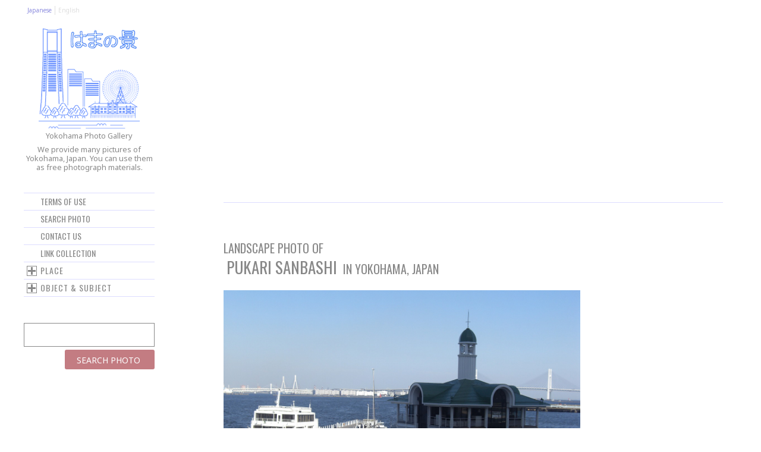

--- FILE ---
content_type: text/html; charset=UTF-8
request_url: http://album.hamacco.net/en/2009/img20090920142027/
body_size: 6265
content:
<!DOCTYPE html>
<html lang="en-US">
<head prefix="og: http://ogp.me/ns# fb: http://ogp.me/ns/fb# article: http://ogp.me/ns/article#">
<meta charset="UTF-8">
<meta name="viewport" content="width=device-width, initial-scale=1">
<title>Landscape photo of Pukari sanbashi in Yokohama, Japan | Yokohama Photo Gallery, providing free scenic picture materials of Yokohama, Japan</title>
<link rel="profile" href="http://gmpg.org/xfn/11">
<link rel="pingback" href="http://album.hamacco.net/en/xmlrpc.php">
<meta property="og:url" content="http://album.hamacco.net/en/2009/img20090920142027/">
<meta property="og:title" content="Landscape photo of Pukari sanbashi in Yokohama, Japan">
<meta property="og:description" content="This is a landscape photograph of Pukari sanbashi in Yokohama. You can use it as free material.Yokohama Photo Gallery, providing free picture materials of Yokohama, Japan.">
<meta property="og:image" content="/pictures/2009/09/img20090920142027.jpg" />
<meta property="og:type" content="album" />
<meta property="og:country-name" content="Japan" />
<meta property="og:region" content="Kanagawa" />
<meta property="og:locality" content="Yokohama" />
<meta property="og:site_name" content="Yokohama Photo Gallery" />
<meta property="fb:app_id" content="328726820615171" />
<meta property="og:locale" content="en_US" />
<meta name="description" content="This is a landscape photograph of Pukari sanbashi in Yokohama. You can use it as free material.Yokohama Photo Gallery, providing free picture materials of Yokohama, Japan." />
<meta name="keywords" content="Pukari sanbashi,,,Yokohama,Japan,landscape,scenic,scenery,photo,photograph,picture,resource,material,free" />
<link rel="shortcut icon" href="/resources/images/shortcut_icon.gif" type="image/gif" />
<link rel="alternate" hreflang="ja" href="/jp/2009/img20090920142027/" />
<link rel="alternate" type="application/rss+xml" title="Yokohama Photo Gallery &raquo; Feed" href="http://album.hamacco.net/en/feed/" />
<link rel="alternate" type="application/rss+xml" title="Yokohama Photo Gallery &raquo; Comments Feed" href="http://album.hamacco.net/en/comments/feed/" />
<link rel="alternate" type="application/rss+xml" title="Yokohama Photo Gallery &raquo; Pukari sanbashi Comments Feed" href="http://album.hamacco.net/en/2009/img20090920142027/feed/" />
<link rel='stylesheet' id='arconix-shortcodes-css'  href='http://album.hamacco.net/en/wp-content/plugins/arconix-shortcodes/includes/css/arconix-shortcodes.css?ver=1.2.0' type='text/css' media='all' />
<link rel='stylesheet' id='contact-form-7-css'  href='http://album.hamacco.net/en/wp-content/plugins/contact-form-7/includes/css/styles.css?ver=3.9' type='text/css' media='all' />
<link rel='stylesheet' id='se-link-styles-css'  href='http://album.hamacco.net/en/wp-content/plugins/search-everything/static/css/se-styles.css?ver=3.9.40' type='text/css' media='all' />
<link rel='stylesheet' id='wp-lightbox-2.min.css-css'  href='http://album.hamacco.net/en/wp-content/plugins/wp-lightbox-2/styles/lightbox.min.css?ver=1.3.4' type='text/css' media='all' />
<link rel='stylesheet' id='water-lily-style-css'  href='http://album.hamacco.net/en/wp-content/themes/album-hama/style.css?ver=3.9.40' type='text/css' media='all' />
<link rel='stylesheet' id='water-lily-oswald-css'  href='http://fonts.googleapis.com/css?family=Oswald%3A400%2C700&#038;ver=3.9.40' type='text/css' media='all' />
<link rel='stylesheet' id='water-lily-noto-sans-css'  href='http://fonts.googleapis.com/css?family=Noto+Sans%3A400%2C700%2C400italic%2C700italic&#038;ver=3.9.40' type='text/css' media='all' />
<script type='text/javascript' src='http://album.hamacco.net/en/wp-includes/js/jquery/jquery.js?ver=1.11.0'></script>
<script type='text/javascript' src='http://album.hamacco.net/en/wp-includes/js/jquery/jquery-migrate.min.js?ver=1.2.1'></script>
<link rel='canonical' href='http://album.hamacco.net/en/2009/img20090920142027/' />
<script type="text/javascript">
	window._se_plugin_version = '8.1.2';
</script>
<!-- BEGIN: WP Social Bookmarking Light -->
<script>(function(d, s, id) {
  var js, fjs = d.getElementsByTagName(s)[0];
  if (d.getElementById(id)) return;
  js = d.createElement(s); js.id = id;
  js.src = "//connect.facebook.net/en_US/all.js#xfbml=1";
  fjs.parentNode.insertBefore(js, fjs);
}(document, 'script', 'facebook-jssdk'));</script>   
<style type="text/css">
.wp_social_bookmarking_light{
    border: 0 !important;
    padding: 10px 0 20px 0 !important;
    margin: 0 !important;
}
.wp_social_bookmarking_light div{
    float: left !important;
    border: 0 !important;
    padding: 0 !important;
    margin: 0 5px 0px 0 !important;
    min-height: 30px !important;
    line-height: 18px !important;
    text-indent: 0 !important;
}
.wp_social_bookmarking_light img{
    border: 0 !important;
    padding: 0;
    margin: 0;
    vertical-align: top !important;
}
.wp_social_bookmarking_light_clear{
    clear: both !important;
}
#fb-root{
    display: none;
}
.wsbl_twitter{
    width: 100px;
}
.wsbl_facebook_like iframe{
    max-width: none !important;
}</style>
<!-- END: WP Social Bookmarking Light -->
<script type="text/javascript" src="/resources/js/common.js"></script>
<!--[if lt IE 9]>
<script src="http://html5shiv.googlecode.com/svn/trunk/html5.js"></script>
<![endif]-->
</head>

<body class="single single-post postid-1504 single-format-standard blog-2 blog-en_US page-other">
<div id="page" class="hfeed site clear">
	
	<div id="site-aside">
		<header id="masthead" class="site-header" role="banner">
			<div class="site-branding">
                <div id="header_langnavi">
                <ul>
									<li><a href="/jp/2009/img20090920142027/">Japanese</a></li>
            	    <li>English</li>
				                </ul>
                </div>
				<div id="site-logo">
                    <a href="http://album.hamacco.net/en/" title="Yokohama Photo Gallery" rel="home">
                    <img src="/resources/images/logo.gif" alt="Yokohama Photo Gallery" width="170" height="170" /></a>
                    <p id="site-title">Yokohama Photo Gallery</p>
					<p id="site-description">We provide many pictures of Yokohama, Japan. You can use them as free photograph materials.</p>
                </div>


				
			</div><!-- .site-branding -->

			<nav id="site-navigation" class="main-navigation" role="navigation">
				<h3 class="assistive-text menu-toggle"><a href="#menu-main">Menu</a></h3>

				<div class="menu-menu-container"><ul id="menu-menu" class="menu"><li id="menu-item-3668" class="menu-item menu-item-type-post_type menu-item-object-page menu-item-3668"><a href="http://album.hamacco.net/en/terms/">Terms of use</a></li>
<li id="menu-item-3667" class="menu-item menu-item-type-post_type menu-item-object-page menu-item-3667"><a href="http://album.hamacco.net/en/search/">Search photo</a></li>
<li id="menu-item-3664" class="menu-item menu-item-type-post_type menu-item-object-page menu-item-3664"><a href="http://album.hamacco.net/en/contact/">Contact us</a></li>
<li id="menu-item-3666" class="menu-item menu-item-type-post_type menu-item-object-page menu-item-3666"><a href="http://album.hamacco.net/en/links/">Link collection</a></li>
</ul></div>			</nav><!-- #site-navigation -->
			
		</header><!-- #masthead -->
	</div><!-- #site-aside -->	

<div id="primary" class="content-area">

<div id="primaryad">
<script async src="//pagead2.googlesyndication.com/pagead/js/adsbygoogle.js"></script>
<!-- ���X�|���V�u -->
<ins class="adsbygoogle"
     style="display:block"
     data-ad-client="ca-pub-7790429918315146"
     data-ad-slot="5287364274"
     data-ad-format="auto"></ins>
<script>
(adsbygoogle = window.adsbygoogle || []).push({});
</script>
</div><!-- #primaryad -->


	<main id="main" class="site-main" role="main">

		
			
<article id="post-1504" class="post-1504 post type-post status-publish format-standard hentry category-minatomirai category-rinkoupark_area tag-sea">
		
			
	<div class="entry-content">
		<h1 class="entry-title">Landscape photo of <br /><em>Pukari sanbashi</em> in Yokohama, Japan</h1>


	    		<a href="/pictures/2009/09/img20090920142027.jpg"><img class="alignnone size-medium" src="/pictures/2009/09/img20090920142027.jpg" alt="Pukari sanbashi" width="600" /></a>
	    
    			
				
		
		<footer class="entry-meta below">
        <div class="postdate">The Date: <span class="posted-on"><time class="entry-date published" datetime="2009-09-20T23:00:00+00:00">September 20, 2009</time></span></div>
        
			<div class="postcate">Place: <a href="http://album.hamacco.net/en/minatomirai/" title="View all posts in Minatomirai" rel="category tag">Minatomirai</a>, <a href="http://album.hamacco.net/en/minatomirai/rinkoupark_area/" title="View all posts in Rinkou park area" rel="category tag">Rinkou park area</a></div><div class="posttag">Object & Subject: <a href="http://album.hamacco.net/en/tag/sea/" rel="tag">Yokohama sea</a></div>                        

					</footer><!-- .entry-meta -->
		
	</div><!-- .entry-content -->

</article><!-- #post-## -->

			
			<div class="entry-content">
					<nav class="navigation post-navigation" role="navigation">
		<h1 class="screen-reader-text">Post navigation</h1>
		<div class="nav-links">
			<div class="nav-previous"><a href="http://album.hamacco.net/en/2009/img20090720162541/" rel="prev">Previous</a></div><div class="nav-next"><a href="http://album.hamacco.net/en/2009/img20090927184508/" rel="next">Next</a></div>		</div><!-- .nav-links -->
	</nav><!-- .navigation -->

				</div>

			
		
	</main><!-- #main -->

<div id="primaryad_btm">
<script async src="//pagead2.googlesyndication.com/pagead/js/adsbygoogle.js"></script>
<!-- ���X�|���V�u -->
<ins class="adsbygoogle"
     style="display:block"
     data-ad-client="ca-pub-7790429918315146"
     data-ad-slot="5287364274"
     data-ad-format="auto"></ins>
<script>
(adsbygoogle = window.adsbygoogle || []).push({});
</script>
</div><!-- #primaryad_btm -->

</div><!-- #primary -->

	<div id="secondary" class="widget-area" role="complementary">
				<aside id="categories-2" class="widget widget_categories"><h4 class="widget-title">Place</h4>		<ul>
	<li class="cat-item cat-item-2"><a href="http://album.hamacco.net/en/minatomirai/" title="View all posts filed under Minatomirai">Minatomirai</a>
<ul class='children'>
	<li class="cat-item cat-item-6"><a href="http://album.hamacco.net/en/minatomirai/landmarktower_area/" title="View all posts filed under Landmark tower area">Landmark tower area</a>
</li>
	<li class="cat-item cat-item-9"><a href="http://album.hamacco.net/en/minatomirai/nipponmaru_area/" title="View all posts filed under Nipponmaru area">Nipponmaru area</a>
</li>
	<li class="cat-item cat-item-10"><a href="http://album.hamacco.net/en/minatomirai/yma_area/" title="View all posts filed under Yokohama Museum of Art">Yokohama Museum of Art</a>
</li>
	<li class="cat-item cat-item-5"><a href="http://album.hamacco.net/en/minatomirai/rinkoupark_area/" title="View all posts filed under Rinkou park area">Rinkou park area</a>
</li>
	<li class="cat-item cat-item-4"><a href="http://album.hamacco.net/en/minatomirai/cosmoworld_area/" title="View all posts filed under Cosmoworld area">Cosmoworld area</a>
</li>
	<li class="cat-item cat-item-11"><a href="http://album.hamacco.net/en/minatomirai/kishamichi_area/" title="View all posts filed under Kishamichi area">Kishamichi area</a>
</li>
	<li class="cat-item cat-item-7"><a href="http://album.hamacco.net/en/minatomirai/shinkou_seaside/" title="View all posts filed under Shinkou seaside">Shinkou seaside</a>
</li>
	<li class="cat-item cat-item-8"><a href="http://album.hamacco.net/en/minatomirai/shinkou_area/" title="View all posts filed under Shinkou area">Shinkou area</a>
</li>
	<li class="cat-item cat-item-13"><a href="http://album.hamacco.net/en/minatomirai/akarenga_area/" title="View all posts filed under Red Brick Warehouse area">Red Brick Warehouse area</a>
</li>
	<li class="cat-item cat-item-12"><a href="http://album.hamacco.net/en/minatomirai/zounohana_area/" title="View all posts filed under Zounohana area">Zounohana area</a>
</li>
	<li class="cat-item cat-item-33"><a href="http://album.hamacco.net/en/minatomirai/sakuragicho_station_area/" title="View all posts filed under Sakuragicho station">Sakuragicho station</a>
</li>
</ul>
</li>
	<li class="cat-item cat-item-17"><a href="http://album.hamacco.net/en/from_landmarktower/" title="View all posts filed under from Landmark Tower">from Landmark Tower</a>
</li>
	<li class="cat-item cat-item-3"><a href="http://album.hamacco.net/en/from_sea/" title="View all posts filed under From sea">From sea</a>
</li>
	<li class="cat-item cat-item-14"><a href="http://album.hamacco.net/en/baybridge_area/" title="View all posts filed under Bay bridge area">Bay bridge area</a>
</li>
	<li class="cat-item cat-item-22"><a href="http://album.hamacco.net/en/osanbashi_area/" title="View all posts filed under Osanbashi">Osanbashi</a>
</li>
	<li class="cat-item cat-item-31"><a href="http://album.hamacco.net/en/kaikohiroba_area/" title="View all posts filed under Kaikohiroba area">Kaikohiroba area</a>
</li>
	<li class="cat-item cat-item-23"><a href="http://album.hamacco.net/en/yamashita_park_area/" title="View all posts filed under Yamashita park area">Yamashita park area</a>
</li>
	<li class="cat-item cat-item-16"><a href="http://album.hamacco.net/en/from_marinetower/" title="View all posts filed under from Marine Tower">from Marine Tower</a>
</li>
	<li class="cat-item cat-item-19"><a href="http://album.hamacco.net/en/chinatown_area/" title="View all posts filed under Yokohama China Town">Yokohama China Town</a>
</li>
	<li class="cat-item cat-item-20"><a href="http://album.hamacco.net/en/motomachi_area/" title="View all posts filed under Motomachi">Motomachi</a>
</li>
	<li class="cat-item cat-item-24"><a href="http://album.hamacco.net/en/yamate_area/" title="View all posts filed under Yamate">Yamate</a>
<ul class='children'>
	<li class="cat-item cat-item-83"><a href="http://album.hamacco.net/en/yamate_area/minatonomieruoka/" title="View all posts filed under Minatonomieruoka park">Minatonomieruoka park</a>
</li>
</ul>
</li>
	<li class="cat-item cat-item-25"><a href="http://album.hamacco.net/en/nihonodori_area/" title="View all posts filed under Nihonodori area">Nihonodori area</a>
</li>
	<li class="cat-item cat-item-28"><a href="http://album.hamacco.net/en/yokohama_park_area/" title="View all posts filed under Yokohama park area">Yokohama park area</a>
</li>
	<li class="cat-item cat-item-32"><a href="http://album.hamacco.net/en/bashamichi_area/" title="View all posts filed under Bashamichi area">Bashamichi area</a>
</li>
	<li class="cat-item cat-item-30"><a href="http://album.hamacco.net/en/nogeyama_area/" title="View all posts filed under Nogeyama">Nogeyama</a>
</li>
	<li class="cat-item cat-item-27"><a href="http://album.hamacco.net/en/noge_area/" title="大岡川の北側">Noge &amp; Hinodecho area</a>
</li>
	<li class="cat-item cat-item-82"><a href="http://album.hamacco.net/en/isezaki_area/" title="大岡川の南側">Isezaki &amp; Yoshida</a>
</li>
	<li class="cat-item cat-item-29"><a href="http://album.hamacco.net/en/yokohama_station_area/" title="View all posts filed under Yokohama station area">Yokohama station area</a>
</li>
	<li class="cat-item cat-item-15"><a href="http://album.hamacco.net/en/portside_area/" title="View all posts filed under Portside area">Portside area</a>
</li>
	<li class="cat-item cat-item-18"><a href="http://album.hamacco.net/en/sankeien/" title="View all posts filed under Sankeien">Sankeien</a>
</li>
	<li class="cat-item cat-item-26"><a href="http://album.hamacco.net/en/negishi/" title="View all posts filed under Negishi">Negishi</a>
</li>
	<li class="cat-item cat-item-21"><a href="http://album.hamacco.net/en/hakkeijima/" title="View all posts filed under Hakkeijima">Hakkeijima</a>
</li>
		</ul>
</aside><aside id="tag_cloud-2" class="widget widget_tag_cloud"><h4 class="widget-title">Object &amp; Subject</h4><div class="tagcloud"><a href='http://album.hamacco.net/en/tag/aerial_photo/' class='tag-link-34' title='12 topics' style='font-size: 12.432160804pt;'>Aerial photo</a>
<a href='http://album.hamacco.net/en/tag/autumn/' class='tag-link-37' title='233 topics' style='font-size: 21.2964824121pt;'>Autumn</a>
<a href='http://album.hamacco.net/en/tag/bankokubashi/' class='tag-link-73' title='15 topics' style='font-size: 13.0653266332pt;'>Bankokubashi</a>
<a href='http://album.hamacco.net/en/tag/bashamichi/' class='tag-link-62' title='21 topics' style='font-size: 14.0502512563pt;'>Bashamichi</a>
<a href='http://album.hamacco.net/en/tag/baybridge/' class='tag-link-56' title='111 topics' style='font-size: 19.0452261307pt;'>Baybridge</a>
<a href='http://album.hamacco.net/en/tag/sakura/' class='tag-link-75' title='137 topics' style='font-size: 19.6783919598pt;'>Cherry blossom</a>
<a href='http://album.hamacco.net/en/tag/christmas/' class='tag-link-39' title='29 topics' style='font-size: 15.0351758794pt;'>Christmas</a>
<a href='http://album.hamacco.net/en/tag/cosmo_clock/' class='tag-link-53' title='78 topics' style='font-size: 17.9899497487pt;'>Cosmo Clock</a>
<a href='http://album.hamacco.net/en/tag/european_style_building/' class='tag-link-58' title='98 topics' style='font-size: 18.6934673367pt;'>European style building</a>
<a href='http://album.hamacco.net/en/tag/flower/' class='tag-link-74' title='89 topics' style='font-size: 18.3417085427pt;'>Flower</a>
<a href='http://album.hamacco.net/en/tag/historical/' class='tag-link-44' title='104 topics' style='font-size: 18.8341708543pt;'>Historical building</a>
<a href='http://album.hamacco.net/en/tag/intercontinental/' class='tag-link-47' title='108 topics' style='font-size: 18.9748743719pt;'>InterContinental Yokohama</a>
<a href='http://album.hamacco.net/en/tag/kaikohiroba/' class='tag-link-60' title='57 topics' style='font-size: 17.0050251256pt;'>Kaikohiroba</a>
<a href='http://album.hamacco.net/en/tag/kishamichi/' class='tag-link-46' title='77 topics' style='font-size: 17.9195979899pt;'>Kishamichi</a>
<a href='http://album.hamacco.net/en/tag/landmarktower/' class='tag-link-48' title='111 topics' style='font-size: 19.0452261307pt;'>Landmark tower</a>
<a href='http://album.hamacco.net/en/tag/mm_panorama/' class='tag-link-45' title='76 topics' style='font-size: 17.9195979899pt;'>MM21 panorama</a>
<a href='http://album.hamacco.net/en/tag/new_year/' class='tag-link-40' title='4 topics' style='font-size: 9.54773869347pt;'>New year</a>
<a href='http://album.hamacco.net/en/tag/night_view/' class='tag-link-43' title='37 topics' style='font-size: 15.7386934673pt;'>Night view</a>
<a href='http://album.hamacco.net/en/tag/nihonodori/' class='tag-link-61' title='65 topics' style='font-size: 17.4271356784pt;'>Nihonodori</a>
<a href='http://album.hamacco.net/en/tag/noge/' class='tag-link-64' title='6 topics' style='font-size: 10.6030150754pt;'>Noge</a>
<a href='http://album.hamacco.net/en/tag/nogeyama_zoo/' class='tag-link-67' title='17 topics' style='font-size: 13.4874371859pt;'>Nogeyama zoo</a>
<a href='http://album.hamacco.net/en/tag/oookagawa/' class='tag-link-81' title='24 topics' style='font-size: 14.472361809pt;'>Oookagawa river</a>
<a href='http://album.hamacco.net/en/tag/osanbashi/' class='tag-link-59' title='140 topics' style='font-size: 19.7487437186pt;'>Osanbashi</a>
<a href='http://album.hamacco.net/en/tag/yokohamako/' class='tag-link-84' title='37 topics' style='font-size: 15.7386934673pt;'>Port of Yokohama</a>
<a href='http://album.hamacco.net/en/tag/portside/' class='tag-link-68' title='42 topics' style='font-size: 16.0904522613pt;'>Portside</a>
<a href='http://album.hamacco.net/en/tag/queens_square/' class='tag-link-49' title='51 topics' style='font-size: 16.7236180905pt;'>Queen's square</a>
<a href='http://album.hamacco.net/en/tag/rainy/' class='tag-link-41' title='4 topics' style='font-size: 9.54773869347pt;'>Rainy</a>
<a href='http://album.hamacco.net/en/tag/akarenga/' class='tag-link-70' title='35 topics' style='font-size: 15.5979899497pt;'>Red Brick Warehouse Yokohama</a>
<a href='http://album.hamacco.net/en/tag/rinkou_park/' class='tag-link-51' title='51 topics' style='font-size: 16.7236180905pt;'>Rinkou park</a>
<a href='http://album.hamacco.net/en/tag/sakuragicho/' class='tag-link-63' title='16 topics' style='font-size: 13.2763819095pt;'>Sakuragicho</a>
<a href='http://album.hamacco.net/en/tag/shinkou/' class='tag-link-52' title='219 topics' style='font-size: 21.0854271357pt;'>Shinkou</a>
<a href='http://album.hamacco.net/en/tag/ship/' class='tag-link-55' title='250 topics' style='font-size: 21.5075376884pt;'>ship</a>
<a href='http://album.hamacco.net/en/tag/spring/' class='tag-link-35' title='210 topics' style='font-size: 20.9447236181pt;'>Spring</a>
<a href='http://album.hamacco.net/en/tag/summer/' class='tag-link-36' title='21 topics' style='font-size: 14.0502512563pt;'>Summer</a>
<a href='http://album.hamacco.net/en/tag/sunset/' class='tag-link-42' title='35 topics' style='font-size: 15.5979899497pt;'>Sunset</a>
<a href='http://album.hamacco.net/en/tag/winter/' class='tag-link-38' title='3 topics' style='font-size: 8.84422110553pt;'>Winter</a>
<a href='http://album.hamacco.net/en/tag/yamashita_park/' class='tag-link-57' title='90 topics' style='font-size: 18.4120603015pt;'>Yamashita park</a>
<a href='http://album.hamacco.net/en/tag/yokohama_museum_art/' class='tag-link-50' title='12 topics' style='font-size: 12.432160804pt;'>Yokohama Museum of Art</a>
<a href='http://album.hamacco.net/en/tag/sea/' class='tag-link-54' title='291 topics' style='font-size: 22pt;'>Yokohama sea</a>
<a href='http://album.hamacco.net/en/tag/yoshida/' class='tag-link-65' title='2 topics' style='font-size: 8pt;'>Yoshida-cho</a></div>
</aside>	<div>
    <form role="search" method="get" id="keysrch" action="http://album.hamacco.net/en/">
		<div><label class="screen-reader-text" for="s">Search for:</label>
		<input type="text" value="" name="s" id="s" />
		<input type="submit" id="searchsubmit" value="Search photo " />
		</div>
        	</form>
	</div>



<div id="sidead">
<div>
<script async src="//pagead2.googlesyndication.com/pagead/js/adsbygoogle.js"></script>
<!-- �T�C�h�p�{�b�N�X -->
<ins class="adsbygoogle"
     style="display:inline-block;width:200px;height:200px"
     data-ad-client="ca-pub-7790429918315146"
     data-ad-slot="9159160671"></ins>
<script>
(adsbygoogle = window.adsbygoogle || []).push({});
</script>
</div>


</div><!-- #sidead -->

	</div><!-- #secondary -->


<footer id="colophon" class="site-footer" role="contentinfo">
</footer><!-- #colophon -->

</div><!-- #page -->
<div id="copyright"><small>Copyright(c) 2002-2026 Yokohama Photo Gallery All Rights Reserved.</small></div>


<!-- BEGIN: WP Social Bookmarking Light -->
<script type="text/javascript">
  window.___gcfg = {lang: 'en-US'};

  (function() {
    var po = document.createElement('script'); po.type = 'text/javascript'; po.async = true;
    po.src = 'https://apis.google.com/js/plusone.js';
    var s = document.getElementsByTagName('script')[0]; s.parentNode.insertBefore(po, s);
  })();
</script>
<!-- END: WP Social Bookmarking Light -->
<script type='text/javascript' src='http://album.hamacco.net/en/wp-content/plugins/contact-form-7/includes/js/jquery.form.min.js?ver=3.51.0-2014.06.20'></script>
<script type='text/javascript'>
/* <![CDATA[ */
var _wpcf7 = {"loaderUrl":"http:\/\/album.hamacco.net\/en\/wp-content\/plugins\/contact-form-7\/images\/ajax-loader.gif","sending":"Sending ...","cached":"1"};
/* ]]> */
</script>
<script type='text/javascript' src='http://album.hamacco.net/en/wp-content/plugins/contact-form-7/includes/js/scripts.js?ver=3.9'></script>
<script type='text/javascript'>
/* <![CDATA[ */
var JQLBSettings = {"fitToScreen":"1","resizeSpeed":"400","displayDownloadLink":"0","navbarOnTop":"1","loopImages":"","resizeCenter":"","marginSize":"0","linkTarget":"_self","help":"","prevLinkTitle":"previous image","nextLinkTitle":"next image","prevLinkText":"\u00ab Previous","nextLinkText":"Next \u00bb","closeTitle":"close image gallery","image":"Image ","of":" of ","download":"Download"};
/* ]]> */
</script>
<script type='text/javascript' src='http://album.hamacco.net/en/wp-content/plugins/wp-lightbox-2/wp-lightbox-2.min.js?ver=1.3.4.1'></script>
<script type='text/javascript' src='http://album.hamacco.net/en/wp-content/themes/water-lily/js/navigation.js?ver=20120206'></script>
<script type='text/javascript' src='http://album.hamacco.net/en/wp-content/themes/water-lily/js/skip-link-focus-fix.js?ver=20130115'></script>
<script type='text/javascript'>
/* <![CDATA[ */
var BJLL_options = {"threshold":"100"};
/* ]]> */
</script>
<script type='text/javascript' src='http://album.hamacco.net/en/wp-content/plugins/bj-lazy-load/js/bj-lazy-load.min.js?ver=2'></script>
<script>
  (function(i,s,o,g,r,a,m){i['GoogleAnalyticsObject']=r;i[r]=i[r]||function(){
  (i[r].q=i[r].q||[]).push(arguments)},i[r].l=1*new Date();a=s.createElement(o),
  m=s.getElementsByTagName(o)[0];a.async=1;a.src=g;m.parentNode.insertBefore(a,m)
  })(window,document,'script','//www.google-analytics.com/analytics.js','ga');
  ga('create', 'UA-1947808-1', 'auto');
  ga('require', 'displayfeatures');
  ga('send', 'pageview');

</script>
</body>
</html>
<!--
Performance optimized by W3 Total Cache. Learn more: https://www.boldgrid.com/w3-total-cache/


Served from: album.hamacco.net @ 2026-01-19 06:14:24 by W3 Total Cache
-->

--- FILE ---
content_type: text/html; charset=utf-8
request_url: https://www.google.com/recaptcha/api2/aframe
body_size: 267
content:
<!DOCTYPE HTML><html><head><meta http-equiv="content-type" content="text/html; charset=UTF-8"></head><body><script nonce="lGyRxvOex_kBw4SnuMOaPw">/** Anti-fraud and anti-abuse applications only. See google.com/recaptcha */ try{var clients={'sodar':'https://pagead2.googlesyndication.com/pagead/sodar?'};window.addEventListener("message",function(a){try{if(a.source===window.parent){var b=JSON.parse(a.data);var c=clients[b['id']];if(c){var d=document.createElement('img');d.src=c+b['params']+'&rc='+(localStorage.getItem("rc::a")?sessionStorage.getItem("rc::b"):"");window.document.body.appendChild(d);sessionStorage.setItem("rc::e",parseInt(sessionStorage.getItem("rc::e")||0)+1);localStorage.setItem("rc::h",'1768770868649');}}}catch(b){}});window.parent.postMessage("_grecaptcha_ready", "*");}catch(b){}</script></body></html>